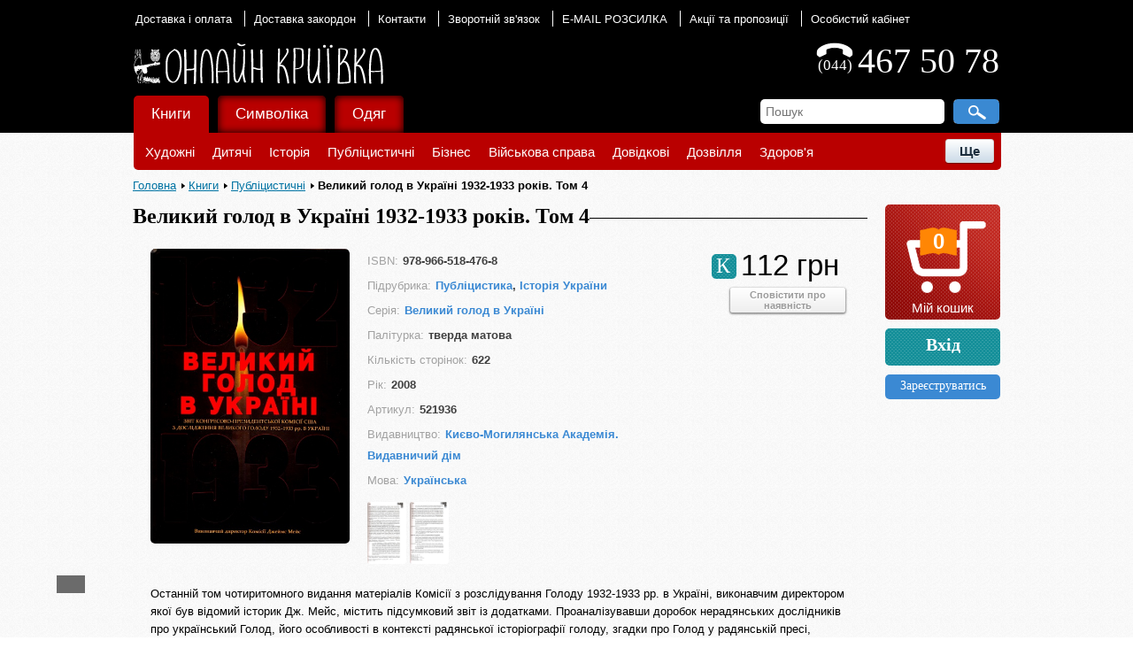

--- FILE ---
content_type: text/html; charset=utf-8
request_url: https://accounts.google.com/o/oauth2/postmessageRelay?parent=https%3A%2F%2Fkryivka.net&jsh=m%3B%2F_%2Fscs%2Fabc-static%2F_%2Fjs%2Fk%3Dgapi.lb.en.2kN9-TZiXrM.O%2Fd%3D1%2Frs%3DAHpOoo_B4hu0FeWRuWHfxnZ3V0WubwN7Qw%2Fm%3D__features__
body_size: 161
content:
<!DOCTYPE html><html><head><title></title><meta http-equiv="content-type" content="text/html; charset=utf-8"><meta http-equiv="X-UA-Compatible" content="IE=edge"><meta name="viewport" content="width=device-width, initial-scale=1, minimum-scale=1, maximum-scale=1, user-scalable=0"><script src='https://ssl.gstatic.com/accounts/o/2580342461-postmessagerelay.js' nonce="tfY4omBTWDwSE0mwQ3NP1Q"></script></head><body><script type="text/javascript" src="https://apis.google.com/js/rpc:shindig_random.js?onload=init" nonce="tfY4omBTWDwSE0mwQ3NP1Q"></script></body></html>